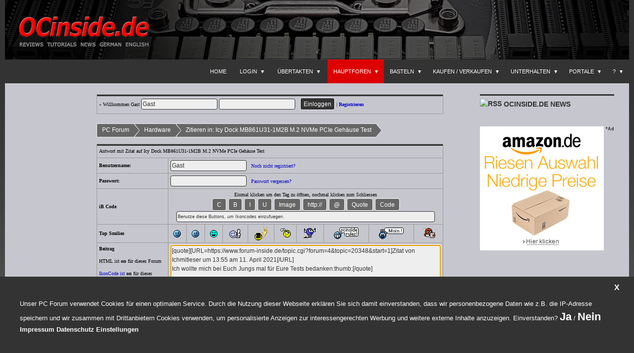

--- FILE ---
content_type: text/html; charset=ISO-8859-1
request_url: https://www.forum-inside.de/post.cgi?action=replyquote&forum=4&topic=20348&postno=2
body_size: 4444
content:
<!DOCTYPE html>
<html lang="de-DE">
<head>
<title>OCinside.de PC Forum &gt; Zitieren in Icy Dock MB861U31-1M2B M.2 NVMe PCIe Gehäuse Test</title>
<meta name="viewport" content="width=device-width">
<link rel="stylesheet" href="https://www.forum-inside.de/images/style.css?ver=1708508853" />
<script src="https://www.forum-inside.de/images/ikoncode.js?ver=1644496578" type="text/javascript"></script>
</head>
<body onload="picturecheck();">

<div id="page" class="site">
<div id="site-header">
 <div id="site-logo">
 <a href="https://www.ocinside.de/">
 <img src="https://www.forum-inside.de/images/images/ocinside_title_logo_300x100.gif" width="300" height="100" alt="" class="logo">
 </a>
 </div>
 <div class="banner header">

 </div>
</div>
<header id="masthead" class="site-header" role="banner">
<div class="header-main">
 <div id="navigation" class="navigation">
 <ul class="navigation-menu">
  <li class="menu-item"><a href="https://www.forum-inside.de/" rel="home">Home</a></li>

  <li class="menu-item menu-item-has-children"><a href="" onclick="return false;">Login</a>
<ul class="sub-menu">
<li class="menu-item"><a href="https://www.forum-inside.de/loginout.cgi" rel="nofollow">Einloggen</a></li>
<li class="menu-item"><a href="https://www.forum-inside.de/register.cgi" rel="nofollow">Registrieren</a></li>
<li class="menu-item"><a href="https://www.forum-inside.de/map.cgi" onclick="openScript('https://www.forum-inside.de/map.cgi',900,700); return false;">Member-Map</a></li>
<li class="menu-item"><a href="https://www.forum-inside.de/memberlist.cgi">Mitgliederliste</a></li>
</ul>
</li>

  <li class="menu-item menu-item-has-children"><a href="" onclick="return false;">Übertakten</a>
<ul class="sub-menu">
<li class="menu-item"><a href="https://www.forum-inside.de/forums.cgi?forum=1">AMD Overclocking Forum</a></li>
<li class="menu-item"><a href="https://www.forum-inside.de/forums.cgi?forum=18">Intel Overclocking Forum</a></li>
<li class="menu-item"><a href="https://www.forum-inside.de/forums.cgi?forum=3">Grafikkarten OC Forum</a></li>
<li class="menu-item"><a href="https://www.forum-inside.de/forums.cgi?forum=22">Benchmark Ergebnis Forum</a></li>
<li class="menu-item"><a href="https://www.forum-inside.de/benchmark.cgi">Benchmark Datenbank</a></li>
<li class="menu-item"><a href="https://www.forum-inside.de/ocdatabase.cgi">OC-Datenbank</a></li>
<li class="menu-item"><a href="https://www.forum-inside.de/forums.cgi?forum=14">English Forum</a></li>
</ul>
</li>
  <li class="menu-item menu-item-has-children current-menu-item"><a href="" onclick="return false;">Hauptforen</a>
<ul class="sub-menu">
<li class="menu-item current-menu-item"><a href="https://www.forum-inside.de/forums.cgi?forum=4">Hardware Forum</a></li>
<li class="menu-item"><a href="https://www.forum-inside.de/forums.cgi?forum=17">Software Forum</a></li>
<li class="menu-item"><a href="https://www.forum-inside.de/forums.cgi?forum=15">Luftkühler Forum</a></li>
<li class="menu-item"><a href="https://www.forum-inside.de/forums.cgi?forum=11">Wasserkühler Forum</a></li>
<li class="menu-item"><a href="https://www.forum-inside.de/forums.cgi?forum=5">Tipps und Tricks Forum</a></li>
<li class="menu-item"><a href="https://www.forum-inside.de/forums.cgi?forum=21">Internet und Netzwerk</a></li>
<li class="menu-item"><a href="https://www.forum-inside.de/forums.cgi?forum=23">Multimedia Forum</a></li>
<li class="menu-item"><a href="https://www.forum-inside.de/forums.cgi?forum=20">Notebook Forum</a></li>
<li class="menu-item"><a href="https://www.forum-inside.de/forums.cgi?forum=25">Smartphone und Tablet</a></li>
</ul>
  <li class="menu-item menu-item-has-children"><a href="" onclick="return false;">Basteln</a>
<ul class="sub-menu">
<li class="menu-item"><a href="https://www.forum-inside.de/forums.cgi?forum=16">Elektronik Forum</a></li>
<li class="menu-item"><a href="https://www.forum-inside.de/forums.cgi?forum=27">Bastelecke Forum</a></li>
<li class="menu-item"><a href="https://www.forum-inside.de/forums.cgi?forum=6">Casemod Forum</a></li>
</ul>
  <li class="menu-item menu-item-has-children"><a href="" onclick="return false;">Kaufen / Verkaufen</a>
<ul class="sub-menu">
<li class="menu-item"><a href="https://www.forum-inside.de/forums.cgi?forum=9">Suche / Biete / Tausche</a></li>
<li class="menu-item"><a href="https://www.forum-inside.de/forums.cgi?forum=13">Onlineshops Forum</a></li>
<li class="menu-item"><a href="https://www.forum-inside.de/forums.cgi?forum=24">Kaufempfehlung Forum</a></li>
</ul>
  <li class="menu-item menu-item-has-children"><a href="" onclick="return false;">Unterhalten</a>
<ul class="sub-menu">
<li class="menu-item"><a href="https://www.forum-inside.de/forums.cgi?forum=7">Offtopic Forum</a></li>
<li class="menu-item"><a href="https://www.forum-inside.de/forums.cgi?forum=19">Umfragen Forum</a></li>
<li class="menu-item"><a href="https://www.forum-inside.de/forums.cgi?forum=8">News Forum</a></li>
<li class="menu-item"><a href="https://www.forum-inside.de/forums.cgi?forum=10">Games Forum</a></li>
</ul>
  <li class="menu-item menu-item-has-children"><a href="" onclick="return false;">Portale</a>
<ul class="sub-menu">
<li class="menu-item"><a href="https://www.ocinside.de/" target="_blank">OCinside.de</a></li>
<li class="menu-item"><a href="https://fanshop.ocinside.de/" target="_blank">Fanshop</a></li>
<li class="menu-item"><a href="https://www.funkyhome.de/" target="_blank">Funkyhome <img src="https://www.forum-inside.de/images/images/neu.png" width="25" height="10" border="0"></a></li>
<li class="menu-item"><a href="https://forum.funkyhome.de/" target="_blank">Smarthome Forum <img src="https://www.forum-inside.de/images/images/neu.png" width="25" height="10" border="0"></a></li>
<li class="menu-item"><a href="https://www.hardwarespot.de/" target="_blank">Hardwarespot.de News</a></li>
</ul>
  <li class="menu-item menu-item-has-children"><a href="" onclick="return false;">?</a>
<ul class="sub-menu menu-item-search">
<li class="menu-item"><a href="https://www.forum-inside.de/search.cgi">Suche</a></li>
<li class="menu-item"><a href="https://www.forum-inside.de/help.cgi" onclick="openScript('https://www.forum-inside.de/help.cgi',750,600); return false;">Hilfe</a></li>
<li class="menu-item"><a href="mailto:mail@forum-inside.de" rel="nofollow">Kontakt</a></li>
<li class="menu-item"><a href="https://www.forum-inside.de/about.cgi" rel="nofollow">Impressum</a></li>
<li class="menu-item"><a href="https://www.forum-inside.de/privacy.cgi" rel="nofollow">Datenschutz</a></li>
</ul>
 </ul>
 </div>
</div>
</header><!-- #masthead -->

<div id="main" class="site-main">

<section id="primary" class="content-area">
<div id="content" class="site-content" role="main">

<form action="https://www.forum-inside.de/loginout.cgi" method="post"><input type="hidden" name="action" value="login">
 <table width="700" align="center" cellspacing="0" cellpadding="1" border="0" bgcolor=#999999>
 <tr>
 <td>
 <table width="100%" cellspacing="0" cellpadding="4" border="0">
  <tr>
  <td bgcolor=#C6C7CE class="menu-title" valign="middle">
  <font face=verdana color=#000000 size=1>
  &raquo; Willkommen Gast <input type="text" aria-label="Name" name="inmembername" value="Gast " onFocus="if(this.value=='Gast ') this.value='';''" size="20" tabindex="21"> <input type="password" aria-label="PW" name="inpassword" value="" size="20" tabindex="22"> &nbsp; <input type="submit" name="submit" value="Einloggen" tabindex="23" accesskey="s"> | <a href="https://www.forum-inside.de/register.cgi" rel="nofollow"><b>Registrieren</b></a>
  </font>
  </td>
  </tr>
  </table>
  </td>
 </tr>
 </table>
</form>
<br>




  <table cellpadding=0 cellspacing=0 border=0 width=700 align=center>
   <tr>
    <td valign=top align=left>
     <div class="page-navi-base"><div class="page-navi-first"><a href="https://www.forum-inside.de/">PC Forum</a></div><div class="page-navi"><a href="https://www.forum-inside.de/forums.cgi?forum=4">Hardware</a></div><div class="page-navi"><a href="https://www.forum-inside.de/topic.cgi?forum=4&topic=20348">Zitieren in: Icy Dock MB861U31-1M2B M.2 NVMe PCIe Gehäuse Test</a></div></div>
    </td>
    
   </tr>
  </table>

  <p>
  
  <table cellpadding=0 cellspacing=0 border=0 width=700 bgcolor=#999999 align=center>
  <tr><td>
    <form action="post.cgi" method=post name="PostTopic">
    <input type=hidden name="action" value="addreply">
    <input type=hidden name="forum" value="4">
    <input type=hidden name="topic" value="20348">
   <table cellpadding=4 cellspacing=1 border=0 width=100%>
   <tr>
    <td bgcolor=#C6C7CE colspan=11 class="menu-title">
    <font face="verdana" color=#000000 size=1>Antwort mit Zitat auf Icy Dock MB861U31-1M2B M.2 NVMe PCIe Gehäuse Test </font></td>
   </tr><tr>
    <td bgcolor=#C6C7CE valign=middle><font face="verdana" color=#000000 size=1><b>Benutzername:</b></font></td>
    <td bgcolor=#C6C7CE valign=middle colspan=10><input type=text size=20 name="membername" value="Gast " onFocus="if(this.value=='Gast ') this.value='';''" tabindex="1"><font face="verdana" color=#000000 size=1> &nbsp; <a href="register.cgi" target="_blank">Noch nicht registriert?</a></font></td>
   </tr><tr>
    <td bgcolor=#C6C7CE valign=middle><font face="verdana" color=#000000 size=1><b>Passwort:</b></font></td>
    <td bgcolor=#C6C7CE valign=middle colspan=10><input type=password size=20 name="password" value="" tabindex="2"><font face="verdana" color=#000000 size=1> &nbsp; <a href="profile.cgi?action=lostpass" target="_blank">Passwort vergessen?</a></font></td>
   </tr>

 <!-- SMILIELINE replyquote -->

		<tr>
   <td bgcolor=#C6C7CE>
   <font size="1" face="verdana" color="#000000"><b>iB Code</b></font>
   </td>
   <td align=center valign=top bgcolor=#C6C7CE colspan=10>
   <font size="1" face="verdana" color="#000000">Einmal klicken um den Tag zu öffnen, nochmal klicken zum Schliessen</font><br>
   <input type="button" accesskey="z" value=" C "  onmouseover="stat('center')" style="cursor:pointer" onClick="IBCenter()" title="Zentriert: [Alt] + z" name="center" style="font-weight:bold">
   <input type="button" accesskey="b" value=" B "  onmouseover="stat('b')" style="cursor:pointer" onClick="IBCbold()" title="Fett: [Alt] + b" name="bold" style="font-weight:bold">
   <input type="button" accesskey="i" value=" I "  onmouseover="stat('i')" style="cursor:pointer" onClick="IBCitalic()" title="Kursiv: [Alt] + i" name="italic" style="font-style:italic">
   <input type="button" accesskey="u" value=" U "  onmouseover="stat('u')" style="cursor:pointer" onClick="IBCunder()" title="Unterstrichen: [Alt] + u" name="under">
   <input type="button" accesskey="p" value=" Image " onmouseover="stat('img')" style="cursor:pointer" onClick="IBCimage()" title="Image: [Alt] + p">
   <input type="button" accesskey="h" value=" http:// " onmouseover="stat('url')" style="cursor:pointer" onClick="IBCurl()"  title="Hyperlink: [Alt] + h">
   <input type="button" accesskey="e" value=" @ "  onmouseover="stat('email')" style="cursor:pointer" onClick="IBCemail()" title="EMAIL: [Alt] + e">
   <input type="button" accesskey="q" value=" Quote " onmouseover="stat('quote')" style="cursor:pointer" onClick="IBCquote()" title="Zitat: [Alt] + q" name="quote">
   <input type="button" accesskey="c" value=" Code " onmouseover="stat('code')" style="cursor:pointer" onClick="IBCcode()" title="Code: [Alt] + c" name="code">
<br>

 <table cellpadding="0" cellspacing="0" border="0">
 <tr>
  <td nowrap><font face="verdana" size="" color="#000000">
  <input type="text" name="status" style="font-size:7pt;background-color:#EEEEEE" size="85" readonly>
  <script language="Javascript" type="text/javascript">
  <!--
  stat('');
  //-->
  </script>
  </font></td>
 </tr>
 </table>

</td></tr><tr>
<td bgcolor=#C6C7CE><font size="1" face="verdana" color="#000000"><b>Top Smilies</b></font></td>
<td bgcolor=#C6C7CE align="center"><img src="https://www.forum-inside.de/images/emoticons/smile.gif" style="cursor:pointer" accesskey="1" onmouseover="stat('smilie1')" onClick="smilie1()"></td>
<td bgcolor=#C6C7CE align="center"><img src="https://www.forum-inside.de/images/emoticons/wink.gif" style="cursor:pointer" accesskey="2" onmouseover="stat('smilie2')" onClick="smilie2()"></td>
<td bgcolor=#C6C7CE align="center"><img src="https://www.forum-inside.de/images/emoticons/lol.gif" style="cursor:pointer" accesskey="3" onmouseover="stat('smilie3')" onClick="smilie3()"></td>
<td bgcolor=#C6C7CE align="center"><img src="https://www.forum-inside.de/images/emoticons/thumb.gif" style="cursor:pointer" accesskey="4" onmouseover="stat('smilie4')" onClick="smilie4()"></td>
<td bgcolor=#C6C7CE align="center"><img src="https://www.forum-inside.de/images/emoticons/punk.gif" style="cursor:pointer" accesskey="5" onmouseover="stat('smilie5')" onClick="smilie5()"></td>
<td bgcolor=#C6C7CE align="center"><img src="https://www.forum-inside.de/images/emoticons/noidea.gif" style="cursor:pointer" accesskey="6" onmouseover="stat('smilie6')" onClick="smilie6()"></td>
<td bgcolor=#C6C7CE align="center"><img src="https://www.forum-inside.de/images/emoticons/godlike.gif" style="cursor:pointer" accesskey="7" onmouseover="stat('smilie7')" onClick="smilie7()"></td>
<td bgcolor=#C6C7CE align="center"><img src="https://www.forum-inside.de/images/emoticons/ocinside.gif" style="cursor:pointer" accesskey="8" onmouseover="stat('smilie8')" onClick="smilie8()"></td>
<td bgcolor=#C6C7CE align="center"><img src="https://www.forum-inside.de/images/emoticons/moin.gif" style="cursor:pointer" accesskey="9" onmouseover="stat('smilie9')" onClick="smilie9()"></td>
<td bgcolor=#C6C7CE align="center"><img src="https://www.forum-inside.de/images/emoticons/coffee.gif" style="cursor:pointer" accesskey="0" onmouseover="stat('smilie15')" onClick="smilie15()"></td>
   </tr> 


<tr>
    <td bgcolor=#C6C7CE valign=top><font face="verdana" color=#000000 size=1><b>Beitrag</b><p>
    HTML ist <b>on</b> für dieses Forum<p><a href="javascript:openScript('misc.cgi?action=ikoncode',500,450)">IkonCode ist</a> <b>on</b> für dieses Forum<p><a href="javascript:openScript('misc.cgi?action=showsmilies',650,400)">SMILIES LEGENDE ansehen</a></font></td>
    <td bgcolor=#C6C7CE valign=middle colspan=10><font face="verdana" color=#000000 size=1></font><textarea cols=75 rows=12 wrap="soft" name="inpost" onChange="getActiveText(this)" onclick="getActiveText(this)" onFocus="getActiveText(this)" onpaste="pasteimage(event)" tabindex="3">[quote][URL=https://www.forum-inside.de/topic.cgi?forum=4&topic=20348&start=1]Zitat von Ichmitleser um 13:55 am 11. April 2021[/URL]
Ich wollte mich bei Euch Jungs mal für Eure Tests bedanken:thumb:[/quote]
</textarea></td>
   </tr><tr>
    <td bgcolor=#EEEEEE valign=top><font face="verdana" color=#000000 size=1><b>Beitragsoptionen</b></font></td>
    <td bgcolor=#EEEEEE valign=middle colspan=10><font face="verdana" color=#000000 size=1><input type=checkbox name="inshowsignature" value="yes" checked>Möchten Sie Ihre Signatur hinzufügen?<br>
    <input type=checkbox name="notify" value="yes">Wollen Sie per Email über Antworten informiert werden?<br>
    <input type=checkbox name="inshowemoticons" value="yes" checked>Wollen Sie Emoticons in Ihrem Beitrag aktivieren?<br>
    </font></td>
   </tr><tr>
    <td bgcolor=#C6C7CE valign=middle align=center colspan=11>
    <input type="submit" value="Abschicken" title="Abschicken" accesskey="s" name="Submit" onClick="return clckcntr();" tabindex="4"> &nbsp; <input type="submit" value="Vorschau" title="Vorschau" accesskey="v" name="previewfirst" onClick="return clckcntr();" tabindex="5">
    </td></tr></table></form></td></tr></table>
<meta http-equiv="refresh" content="5; url=topic.cgi?forum=4&topic=20348&start=1">
<script language="Javascript" type="text/javascript">document.PostTopic.inpost.focus(); document.PostTopic.inpost.value=document.PostTopic.inpost.value;</script>
    
<p>
<table cellpadding=0 cellspacing=0 border=0 width="700" bgcolor=#999999 align=center><tr><td>
<table width="100%" align="center" cellspacing=1 cellpadding=0 border=0><tr><td bgcolor=#C6C7CE align="center" nowrap class="menu-title">

</td></tr></table>
</td></tr></table>
<p>
</div><!-- #content -->

</section><!-- #primary -->

<div id="content-sidebar" class="content-sidebar widget-area" role="complementary">
<aside id="rss-3" class="widget widget_rss"><h4 class="widget-title"><a class='rsswidget' href='https://www.ocinside.de/feed/'><img style='border:0' width='14' height='14' src='https://www.ocinside.de/wp-includes/images/rss.png' alt='RSS' /></a> <a class='rsswidget' href='https://www.ocinside.de'>OCinside.de News</a></h4></aside>
<aside id="text-2" class="widget widget_text"><div class="textwidget"></div></aside>
<aside id="banner-7" class="widget BannerWidget"><div class="banner sidebar">
<div>
<a href="https://www.amazon.de/ref=nosim?tag=forum-inside-21" rel="nofollow" target="_blank"><img src="https://www.forum-inside.de/images/images/amazon_250x250.jpg" border="0" width="250" height="250"></a> <span class="ads">*Ad</span>
</div></div>
</aside></div><!-- #content-sidebar -->

</div><!-- #main -->

</div><!-- #page -->


<p>
<div class="site-info">
Copyright 1999 - 2026 by <a href="https://www.ocinside.de" rel="nofollow" target="_blank">www.ocinside.de</a> - All rights reserved.
</div>
<!-- .site-info -->


<div class="cookiealert" id="cookie_box"><div id="cookie_alert" style="display: block;"><div class="note">Unser PC Forum verwendet Cookies für einen optimalen Service. Durch die Nutzung dieser Webseite erklären Sie sich damit einverstanden, dass wir personenbezogene Daten wie z.B. die IP-Adresse speichern und wir zusammen mit Drittanbietern Cookies verwenden, um personalisierte Anzeigen zur interessengerechten Werbung und weitere externe Inhalte anzuzeigen. Einverstanden? <a title="ja" onClick="setcookiebox('yes');location.reload();" href="javascript:void(0);">Ja</a> / <a title="nein" onClick="document.getElementById('cookie_box').style.display='';" href="javascript:void(0);">Nein</a><br><a target="_blank" rel="nofollow" style="font-size: 13px;" href="https://www.forum-inside.de/about.cgi">Impressum</a> <a target="_blank" rel="nofollow" style="font-size: 13px;" href="https://www.forum-inside.de/privacy.cgi">Datenschutz</a> <a class="show" style="font-size: 13px;" href="#showmore">Einstellungen</a><div id="showmore"><div class="showtext" style="display: flex;flex-wrap: wrap;"> <div class="cookie_alert_more">Anbieter</div><div class="cookie_alert_more">Nutzungszweck</div><a class="hidetext" href="#">X</a><div class="cookie_alert_break"></div> <div class="cookie_alert_more">Amazon</div><div class="cookie_alert_more">Personalisierte Werbeanzeigen (siehe Datenschutz)</div><div class="cookie_alert_break"></div><div class="cookie_alert_more">Google</div><div class="cookie_alert_more">Personalisierte Werbeanzeigen (siehe Datenschutz)</div></div></div><span class="cookie_close" onClick="document.getElementById('cookie_box').style.display='';"><a title="schließen" href="javascript:void(0);">X</a></span></div></div></div>
</body>
</html>